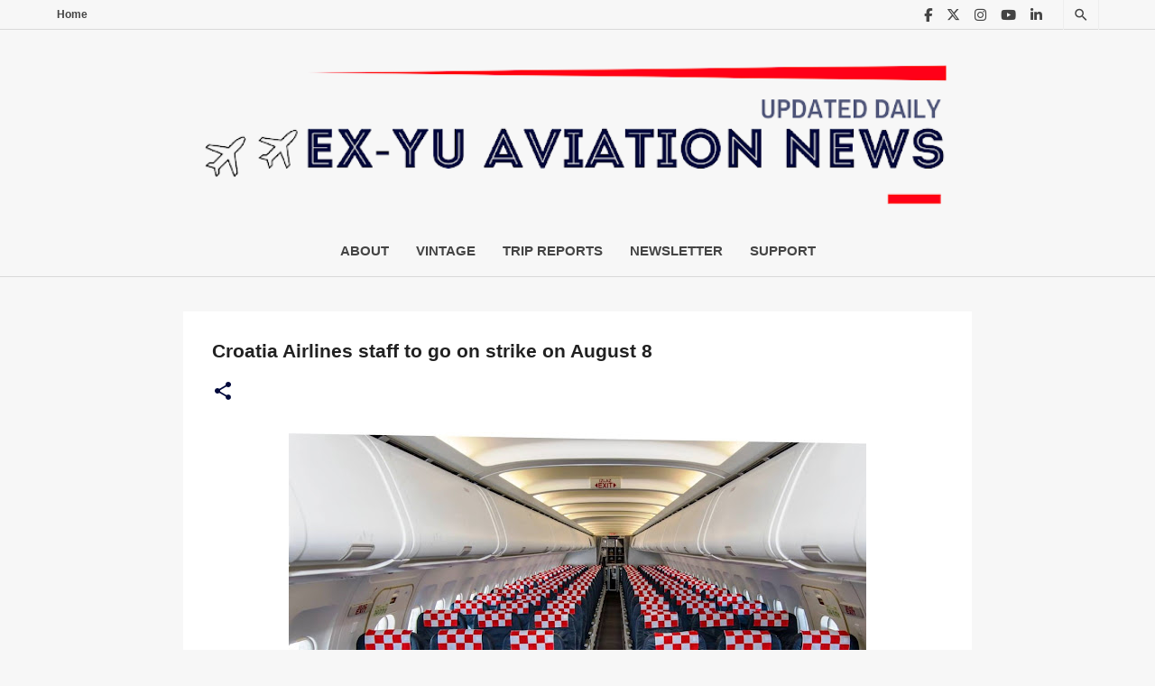

--- FILE ---
content_type: text/html; charset=utf-8
request_url: https://www.google.com/recaptcha/api2/aframe
body_size: -85
content:
<!DOCTYPE HTML><html><head><meta http-equiv="content-type" content="text/html; charset=UTF-8"></head><body><script nonce="N0OfyqAAFxOxWj1B1ee45w">/** Anti-fraud and anti-abuse applications only. See google.com/recaptcha */ try{var clients={'sodar':'https://pagead2.googlesyndication.com/pagead/sodar?'};window.addEventListener("message",function(a){try{if(a.source===window.parent){var b=JSON.parse(a.data);var c=clients[b['id']];if(c){var d=document.createElement('img');d.src=c+b['params']+'&rc='+(localStorage.getItem("rc::a")?sessionStorage.getItem("rc::b"):"");window.document.body.appendChild(d);sessionStorage.setItem("rc::e",parseInt(sessionStorage.getItem("rc::e")||0)+1);localStorage.setItem("rc::h",'1769478276064');}}}catch(b){}});window.parent.postMessage("_grecaptcha_ready", "*");}catch(b){}</script></body></html>